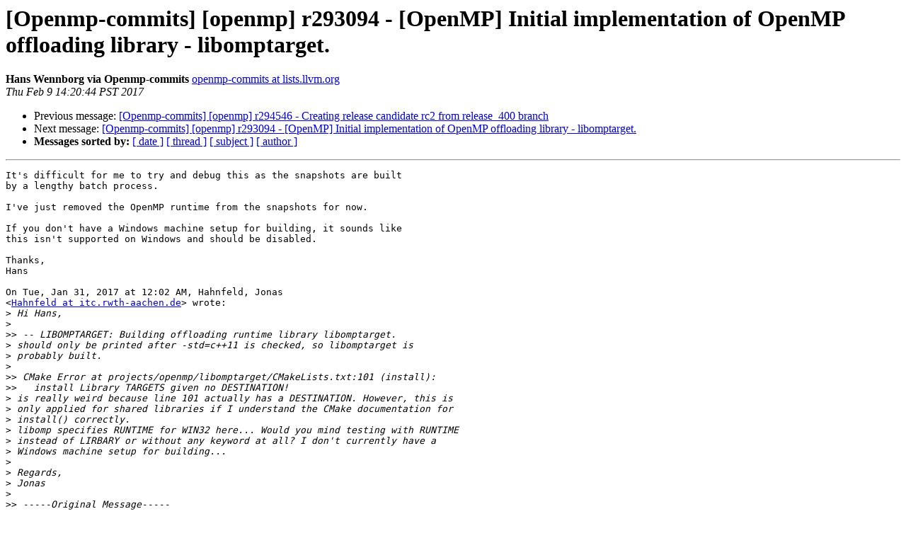

--- FILE ---
content_type: text/html
request_url: https://lists.llvm.org/pipermail/openmp-commits/2017-February/002086.html
body_size: 2252
content:
<!DOCTYPE HTML PUBLIC "-//W3C//DTD HTML 4.01 Transitional//EN">
<HTML>
 <HEAD>
   <TITLE> [Openmp-commits] [openmp] r293094 - [OpenMP] Initial implementation of OpenMP offloading library - libomptarget.
   </TITLE>
   <LINK REL="Index" HREF="index.html" >
   <LINK REL="made" HREF="mailto:openmp-commits%40lists.llvm.org?Subject=Re%3A%20%5BOpenmp-commits%5D%20%5Bopenmp%5D%20r293094%20-%20%5BOpenMP%5D%20Initial%0A%20implementation%20of%20OpenMP%20offloading%20library%20-%20libomptarget.&In-Reply-To=%3CCAB8jPhdDgtSgrRVAHZT5kyvDyyK7iBeVZF_K%2B0GWLkEwjR9Gcw%40mail.gmail.com%3E">
   <META NAME="robots" CONTENT="index,nofollow">
   <style type="text/css">
       pre {
           white-space: pre-wrap;       /* css-2.1, curent FF, Opera, Safari */
           }
   </style>
   <META http-equiv="Content-Type" content="text/html; charset=utf-8">
   <LINK REL="Previous"  HREF="002085.html">
   <LINK REL="Next"  HREF="002087.html">
 </HEAD>
 <BODY BGCOLOR="#ffffff">
   <H1>[Openmp-commits] [openmp] r293094 - [OpenMP] Initial implementation of OpenMP offloading library - libomptarget.</H1>
    <B>Hans Wennborg via Openmp-commits</B> 
    <A HREF="mailto:openmp-commits%40lists.llvm.org?Subject=Re%3A%20%5BOpenmp-commits%5D%20%5Bopenmp%5D%20r293094%20-%20%5BOpenMP%5D%20Initial%0A%20implementation%20of%20OpenMP%20offloading%20library%20-%20libomptarget.&In-Reply-To=%3CCAB8jPhdDgtSgrRVAHZT5kyvDyyK7iBeVZF_K%2B0GWLkEwjR9Gcw%40mail.gmail.com%3E"
       TITLE="[Openmp-commits] [openmp] r293094 - [OpenMP] Initial implementation of OpenMP offloading library - libomptarget.">openmp-commits at lists.llvm.org
       </A><BR>
    <I>Thu Feb  9 14:20:44 PST 2017</I>
    <P><UL>
        <LI>Previous message: <A HREF="002085.html">[Openmp-commits] [openmp] r294546 - Creating release candidate rc2	from release_400 branch
</A></li>
        <LI>Next message: <A HREF="002087.html">[Openmp-commits] [openmp] r293094 - [OpenMP] Initial implementation of OpenMP offloading library - libomptarget.
</A></li>
         <LI> <B>Messages sorted by:</B> 
              <a href="date.html#2086">[ date ]</a>
              <a href="thread.html#2086">[ thread ]</a>
              <a href="subject.html#2086">[ subject ]</a>
              <a href="author.html#2086">[ author ]</a>
         </LI>
       </UL>
    <HR>  
<!--beginarticle-->
<PRE>It's difficult for me to try and debug this as the snapshots are built
by a lengthy batch process.

I've just removed the OpenMP runtime from the snapshots for now.

If you don't have a Windows machine setup for building, it sounds like
this isn't supported on Windows and should be disabled.

Thanks,
Hans

On Tue, Jan 31, 2017 at 12:02 AM, Hahnfeld, Jonas
&lt;<A HREF="http://lists.llvm.org/cgi-bin/mailman/listinfo/openmp-commits">Hahnfeld at itc.rwth-aachen.de</A>&gt; wrote:
&gt;<i> Hi Hans,
</I>&gt;<i>
</I>&gt;&gt;<i> -- LIBOMPTARGET: Building offloading runtime library libomptarget.
</I>&gt;<i> should only be printed after -std=c++11 is checked, so libomptarget is
</I>&gt;<i> probably built.
</I>&gt;<i>
</I>&gt;&gt;<i> CMake Error at projects/openmp/libomptarget/CMakeLists.txt:101 (install):
</I>&gt;&gt;<i>   install Library TARGETS given no DESTINATION!
</I>&gt;<i> is really weird because line 101 actually has a DESTINATION. However, this is
</I>&gt;<i> only applied for shared libraries if I understand the CMake documentation for
</I>&gt;<i> install() correctly.
</I>&gt;<i> libomp specifies RUNTIME for WIN32 here... Would you mind testing with RUNTIME
</I>&gt;<i> instead of LIRBARY or without any keyword at all? I don't currently have a
</I>&gt;<i> Windows machine setup for building...
</I>&gt;<i>
</I>&gt;<i> Regards,
</I>&gt;<i> Jonas
</I>&gt;<i>
</I>&gt;&gt;<i> -----Original Message-----
</I>&gt;&gt;<i> From: <A HREF="http://lists.llvm.org/cgi-bin/mailman/listinfo/openmp-commits">hwennborg at google.com</A> [mailto:<A HREF="http://lists.llvm.org/cgi-bin/mailman/listinfo/openmp-commits">hwennborg at google.com</A>] On Behalf
</I>&gt;&gt;<i> Of Hans Wennborg
</I>&gt;&gt;<i> Sent: Monday, January 30, 2017 11:11 PM
</I>&gt;&gt;<i> To: George Rokos; Hahnfeld, Jonas
</I>&gt;&gt;<i> Cc: openmp-commits (<A HREF="http://lists.llvm.org/cgi-bin/mailman/listinfo/openmp-commits">openmp-commits at lists.llvm.org</A>)
</I>&gt;&gt;<i> Subject: Re: [Openmp-commits] [openmp] r293094 - [OpenMP] Initial
</I>&gt;&gt;<i> implementation of OpenMP offloading library - libomptarget.
</I>&gt;&gt;<i>
</I>&gt;&gt;<i> Hi George,
</I>&gt;&gt;<i>
</I>&gt;&gt;<i> On Wed, Jan 25, 2017 at 1:27 PM, George Rokos via Openmp-commits
</I>&gt;&gt;<i> &lt;<A HREF="http://lists.llvm.org/cgi-bin/mailman/listinfo/openmp-commits">openmp-commits at lists.llvm.org</A>&gt; wrote:
</I>&gt;&gt;<i> &gt; Author: grokos
</I>&gt;&gt;<i> &gt; Date: Wed Jan 25 15:27:24 2017
</I>&gt;&gt;<i> &gt; New Revision: 293094
</I>&gt;&gt;<i> &gt;
</I>&gt;&gt;<i> &gt; URL: <A HREF="http://llvm.org/viewvc/llvm-project?rev=293094&amp;view=rev">http://llvm.org/viewvc/llvm-project?rev=293094&amp;view=rev</A>
</I>&gt;&gt;<i> &gt; Log:
</I>&gt;&gt;<i> &gt; [OpenMP] Initial implementation of OpenMP offloading library -
</I>&gt;&gt;<i> libomptarget.
</I>&gt;&gt;<i> &gt;
</I>&gt;&gt;<i> &gt; This is the patch upstreaming the device-agnostic part of libomptarget.
</I>&gt;&gt;<i> &gt;
</I>&gt;&gt;<i> &gt; Differential Revision: <A HREF="https://reviews.llvm.org/D14031">https://reviews.llvm.org/D14031</A>
</I>&gt;&gt;<i>
</I>&gt;&gt;<i> I believe this broke self-hosting of clang+openmp on Windows.
</I>&gt;&gt;<i>
</I>&gt;&gt;<i> I get the following CMake error:
</I>&gt;&gt;<i>
</I>&gt;&gt;<i> -- LIBOMPTARGET: Building offloading runtime library libomptarget.
</I>&gt;&gt;<i> CMake Error at projects/openmp/libomptarget/CMakeLists.txt:101 (install):
</I>&gt;&gt;<i>   install Library TARGETS given no DESTINATION!
</I>&gt;&gt;<i>
</I>&gt;&gt;<i> I'm not sure that makes any sense.
</I>&gt;&gt;<i>
</I>&gt;&gt;<i> It seems the library does not get built with MSVC, probably because it
</I>&gt;&gt;<i> doesn't support the -std=c++11 option. But clang-cl does.
</I>&gt;&gt;<i>
</I>&gt;&gt;<i> Is this library expected to build on Windows? Otherwise, can we disable it?
</I>&gt;&gt;<i>
</I>&gt;&gt;<i> For this week's Windows snapshot, I'll just exclude OpenMP.
</I>&gt;&gt;<i>
</I>&gt;&gt;<i> Thanks,
</I>&gt;&gt;<i> Hans
</I></PRE>








<!--endarticle-->
    <HR>
    <P><UL>
        <!--threads-->
	<LI>Previous message: <A HREF="002085.html">[Openmp-commits] [openmp] r294546 - Creating release candidate rc2	from release_400 branch
</A></li>
	<LI>Next message: <A HREF="002087.html">[Openmp-commits] [openmp] r293094 - [OpenMP] Initial implementation of OpenMP offloading library - libomptarget.
</A></li>
         <LI> <B>Messages sorted by:</B> 
              <a href="date.html#2086">[ date ]</a>
              <a href="thread.html#2086">[ thread ]</a>
              <a href="subject.html#2086">[ subject ]</a>
              <a href="author.html#2086">[ author ]</a>
         </LI>
       </UL>

<hr>
<a href="http://lists.llvm.org/cgi-bin/mailman/listinfo/openmp-commits">More information about the Openmp-commits
mailing list</a><br>
</body></html>
